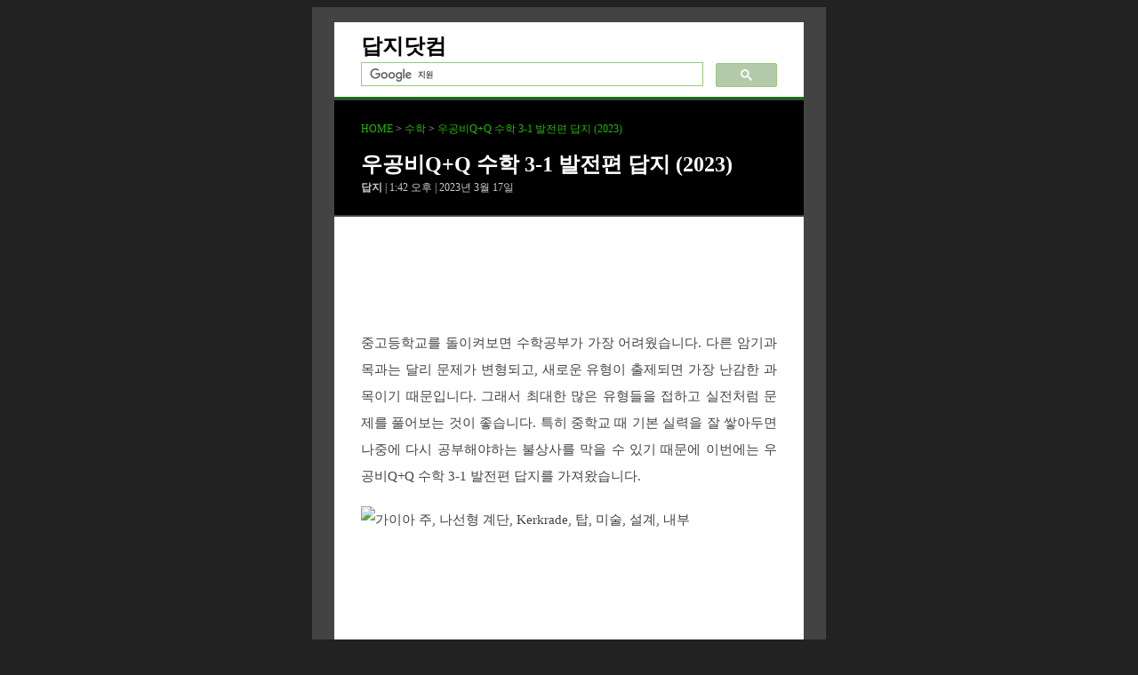

--- FILE ---
content_type: text/html; charset=UTF-8
request_url: https://dapji.com/%EC%88%98%ED%95%99/%EC%9A%B0%EA%B3%B5%EB%B9%84qq-%EC%88%98%ED%95%99-3-1-%EB%B0%9C%EC%A0%84%ED%8E%B8-%EB%8B%B5%EC%A7%80-2023/
body_size: 7595
content:
<!doctype html>
<html  xmlns="http://www.w3.org/1999/xhtml" prefix="" lang="ko-KR">

	<head>
		<title>우공비Q+Q 수학 3-1 발전편 답지 (2023) | 답지닷컴</title>		
	    <meta charset="utf-8">
	    <meta http-equiv="X-UA-Compatible" content="IE=edge">
	    <meta name="viewport" content="width=device-width, initial-scale=1, minimum-scale=1, maximum-scale=1, user-scalable=no">
	    <meta name="naver-site-verification" content="4d18b7b2e4f54a69a52074e6fd3d7237843730fa"/>

		<link href="http://gmpg.org/xfn/11" rel="profile" >	

		
		<link href="https://dapji.com/xmlrpc.php" rel="pingback" >

<!--
		<link href="https://dapji.com/wp-content/themes/Dapji_0.1/style.css" type="text/css" media="screen" rel="stylesheet">	
		<link href="https://dapji.com/favicon.ico" type="image/x-icon" rel="shortcut icon">
-->
		<link href="https://jhwordpress.s3.ap-northeast-2.amazonaws.com/dapji/style.css" type="text/css" media="screen" rel="stylesheet">	
		<link href="https://jhwordpress.s3.ap-northeast-2.amazonaws.com/dapji/favicon.ico" type="image/x-icon" rel="shortcut icon">


	
		<script src="https://t1.daumcdn.net/tistory_admin/lib/jquery/jquery-3.2.1.min.js"></script>
		<script async src="//pagead2.googlesyndication.com/pagead/js/adsbygoogle.js"></script>
		<script>
		     (adsbygoogle = window.adsbygoogle || []).push({
		          google_ad_client: "ca-pub-3655161723913084",
		          enable_page_level_ads: true
		     });
		</script>
		<script async src="https://www.googletagmanager.com/gtag/js?id=UA-67610498-20"></script>
<script>
  window.dataLayer = window.dataLayer || [];
  function gtag(){dataLayer.push(arguments);}
  gtag('js', new Date());

  gtag('config', 'UA-67610498-20');
</script>

		
<!-- BEGIN Metadata added by the Add-Meta-Tags WordPress plugin -->
<meta name="description" content="중고등학교를 돌이켜보면 수학공부가 가장 어려웠습니다. 다른 암기과목과는 달리 문제가 변형되고, 새로운 유형이 출제되면 가장 난감한 과목이기 때문입니다." />
<meta name="keywords" content="수학, 2023, 좋은책신사고, 중등" />
<meta property="og:site_name" content="답지닷컴" />
<meta property="og:type" content="article" />
<meta property="og:title" content="우공비Q+Q 수학 3-1 발전편 답지 (2023)" />
<meta property="og:url" content="https://dapji.com/%ec%88%98%ed%95%99/%ec%9a%b0%ea%b3%b5%eb%b9%84qq-%ec%88%98%ed%95%99-3-1-%eb%b0%9c%ec%a0%84%ed%8e%b8-%eb%8b%b5%ec%a7%80-2023/" />
<meta property="og:description" content="중고등학교를 돌이켜보면 수학공부가 가장 어려웠습니다. 다른 암기과목과는 달리 문제가 변형되고, 새로운 유형이 출제되면 가장 난감한 과목이기 때문입니다." />
<meta property="og:locale" content="ko_KR" />
<meta property="og:updated_time" content="2023-03-17T13:42:35+09:00" />
<meta property="article:published_time" content="2023-03-17T13:42:35+09:00" />
<meta property="article:modified_time" content="2023-03-17T13:42:35+09:00" />
<meta property="article:author" content="https://dapji.com/author/dapji2/" />
<meta property="article:publisher" content="https://dapji.com/" />
<meta property="article:section" content="수학" />
<meta property="article:tag" content="수학" />
<meta property="article:tag" content="2023" />
<meta property="article:tag" content="좋은책신사고" />
<meta property="article:tag" content="중등" />
<meta name="twitter:card" content="summary" />
<meta name="twitter:title" content="우공비Q+Q 수학 3-1 발전편 답지 (2023)" />
<meta name="twitter:description" content="중고등학교를 돌이켜보면 수학공부가 가장 어려웠습니다. 다른 암기과목과는 달리 문제가 변형되고, 새로운 유형이 출제되면 가장 난감한 과목이기 때문입니다." />
<link rel="publisher" type="text/html" title="답지닷컴" href="https://dapji.com/" />
<link rel="author" type="text/html" title="답지" href="https://dapji.com/author/dapji2/" />
<!-- END Metadata added by the Add-Meta-Tags WordPress plugin -->

<meta name='robots' content='max-image-preview:large' />
<style id='wp-img-auto-sizes-contain-inline-css' type='text/css'>
img:is([sizes=auto i],[sizes^="auto," i]){contain-intrinsic-size:3000px 1500px}
/*# sourceURL=wp-img-auto-sizes-contain-inline-css */
</style>
<style id='wp-block-library-inline-css' type='text/css'>
:root{--wp-block-synced-color:#7a00df;--wp-block-synced-color--rgb:122,0,223;--wp-bound-block-color:var(--wp-block-synced-color);--wp-editor-canvas-background:#ddd;--wp-admin-theme-color:#007cba;--wp-admin-theme-color--rgb:0,124,186;--wp-admin-theme-color-darker-10:#006ba1;--wp-admin-theme-color-darker-10--rgb:0,107,160.5;--wp-admin-theme-color-darker-20:#005a87;--wp-admin-theme-color-darker-20--rgb:0,90,135;--wp-admin-border-width-focus:2px}@media (min-resolution:192dpi){:root{--wp-admin-border-width-focus:1.5px}}.wp-element-button{cursor:pointer}:root .has-very-light-gray-background-color{background-color:#eee}:root .has-very-dark-gray-background-color{background-color:#313131}:root .has-very-light-gray-color{color:#eee}:root .has-very-dark-gray-color{color:#313131}:root .has-vivid-green-cyan-to-vivid-cyan-blue-gradient-background{background:linear-gradient(135deg,#00d084,#0693e3)}:root .has-purple-crush-gradient-background{background:linear-gradient(135deg,#34e2e4,#4721fb 50%,#ab1dfe)}:root .has-hazy-dawn-gradient-background{background:linear-gradient(135deg,#faaca8,#dad0ec)}:root .has-subdued-olive-gradient-background{background:linear-gradient(135deg,#fafae1,#67a671)}:root .has-atomic-cream-gradient-background{background:linear-gradient(135deg,#fdd79a,#004a59)}:root .has-nightshade-gradient-background{background:linear-gradient(135deg,#330968,#31cdcf)}:root .has-midnight-gradient-background{background:linear-gradient(135deg,#020381,#2874fc)}:root{--wp--preset--font-size--normal:16px;--wp--preset--font-size--huge:42px}.has-regular-font-size{font-size:1em}.has-larger-font-size{font-size:2.625em}.has-normal-font-size{font-size:var(--wp--preset--font-size--normal)}.has-huge-font-size{font-size:var(--wp--preset--font-size--huge)}.has-text-align-center{text-align:center}.has-text-align-left{text-align:left}.has-text-align-right{text-align:right}.has-fit-text{white-space:nowrap!important}#end-resizable-editor-section{display:none}.aligncenter{clear:both}.items-justified-left{justify-content:flex-start}.items-justified-center{justify-content:center}.items-justified-right{justify-content:flex-end}.items-justified-space-between{justify-content:space-between}.screen-reader-text{border:0;clip-path:inset(50%);height:1px;margin:-1px;overflow:hidden;padding:0;position:absolute;width:1px;word-wrap:normal!important}.screen-reader-text:focus{background-color:#ddd;clip-path:none;color:#444;display:block;font-size:1em;height:auto;left:5px;line-height:normal;padding:15px 23px 14px;text-decoration:none;top:5px;width:auto;z-index:100000}html :where(.has-border-color){border-style:solid}html :where([style*=border-top-color]){border-top-style:solid}html :where([style*=border-right-color]){border-right-style:solid}html :where([style*=border-bottom-color]){border-bottom-style:solid}html :where([style*=border-left-color]){border-left-style:solid}html :where([style*=border-width]){border-style:solid}html :where([style*=border-top-width]){border-top-style:solid}html :where([style*=border-right-width]){border-right-style:solid}html :where([style*=border-bottom-width]){border-bottom-style:solid}html :where([style*=border-left-width]){border-left-style:solid}html :where(img[class*=wp-image-]){height:auto;max-width:100%}:where(figure){margin:0 0 1em}html :where(.is-position-sticky){--wp-admin--admin-bar--position-offset:var(--wp-admin--admin-bar--height,0px)}@media screen and (max-width:600px){html :where(.is-position-sticky){--wp-admin--admin-bar--position-offset:0px}}

/*# sourceURL=wp-block-library-inline-css */
</style><style id='global-styles-inline-css' type='text/css'>
:root{--wp--preset--aspect-ratio--square: 1;--wp--preset--aspect-ratio--4-3: 4/3;--wp--preset--aspect-ratio--3-4: 3/4;--wp--preset--aspect-ratio--3-2: 3/2;--wp--preset--aspect-ratio--2-3: 2/3;--wp--preset--aspect-ratio--16-9: 16/9;--wp--preset--aspect-ratio--9-16: 9/16;--wp--preset--color--black: #000000;--wp--preset--color--cyan-bluish-gray: #abb8c3;--wp--preset--color--white: #ffffff;--wp--preset--color--pale-pink: #f78da7;--wp--preset--color--vivid-red: #cf2e2e;--wp--preset--color--luminous-vivid-orange: #ff6900;--wp--preset--color--luminous-vivid-amber: #fcb900;--wp--preset--color--light-green-cyan: #7bdcb5;--wp--preset--color--vivid-green-cyan: #00d084;--wp--preset--color--pale-cyan-blue: #8ed1fc;--wp--preset--color--vivid-cyan-blue: #0693e3;--wp--preset--color--vivid-purple: #9b51e0;--wp--preset--gradient--vivid-cyan-blue-to-vivid-purple: linear-gradient(135deg,rgb(6,147,227) 0%,rgb(155,81,224) 100%);--wp--preset--gradient--light-green-cyan-to-vivid-green-cyan: linear-gradient(135deg,rgb(122,220,180) 0%,rgb(0,208,130) 100%);--wp--preset--gradient--luminous-vivid-amber-to-luminous-vivid-orange: linear-gradient(135deg,rgb(252,185,0) 0%,rgb(255,105,0) 100%);--wp--preset--gradient--luminous-vivid-orange-to-vivid-red: linear-gradient(135deg,rgb(255,105,0) 0%,rgb(207,46,46) 100%);--wp--preset--gradient--very-light-gray-to-cyan-bluish-gray: linear-gradient(135deg,rgb(238,238,238) 0%,rgb(169,184,195) 100%);--wp--preset--gradient--cool-to-warm-spectrum: linear-gradient(135deg,rgb(74,234,220) 0%,rgb(151,120,209) 20%,rgb(207,42,186) 40%,rgb(238,44,130) 60%,rgb(251,105,98) 80%,rgb(254,248,76) 100%);--wp--preset--gradient--blush-light-purple: linear-gradient(135deg,rgb(255,206,236) 0%,rgb(152,150,240) 100%);--wp--preset--gradient--blush-bordeaux: linear-gradient(135deg,rgb(254,205,165) 0%,rgb(254,45,45) 50%,rgb(107,0,62) 100%);--wp--preset--gradient--luminous-dusk: linear-gradient(135deg,rgb(255,203,112) 0%,rgb(199,81,192) 50%,rgb(65,88,208) 100%);--wp--preset--gradient--pale-ocean: linear-gradient(135deg,rgb(255,245,203) 0%,rgb(182,227,212) 50%,rgb(51,167,181) 100%);--wp--preset--gradient--electric-grass: linear-gradient(135deg,rgb(202,248,128) 0%,rgb(113,206,126) 100%);--wp--preset--gradient--midnight: linear-gradient(135deg,rgb(2,3,129) 0%,rgb(40,116,252) 100%);--wp--preset--font-size--small: 13px;--wp--preset--font-size--medium: 20px;--wp--preset--font-size--large: 36px;--wp--preset--font-size--x-large: 42px;--wp--preset--spacing--20: 0.44rem;--wp--preset--spacing--30: 0.67rem;--wp--preset--spacing--40: 1rem;--wp--preset--spacing--50: 1.5rem;--wp--preset--spacing--60: 2.25rem;--wp--preset--spacing--70: 3.38rem;--wp--preset--spacing--80: 5.06rem;--wp--preset--shadow--natural: 6px 6px 9px rgba(0, 0, 0, 0.2);--wp--preset--shadow--deep: 12px 12px 50px rgba(0, 0, 0, 0.4);--wp--preset--shadow--sharp: 6px 6px 0px rgba(0, 0, 0, 0.2);--wp--preset--shadow--outlined: 6px 6px 0px -3px rgb(255, 255, 255), 6px 6px rgb(0, 0, 0);--wp--preset--shadow--crisp: 6px 6px 0px rgb(0, 0, 0);}:where(.is-layout-flex){gap: 0.5em;}:where(.is-layout-grid){gap: 0.5em;}body .is-layout-flex{display: flex;}.is-layout-flex{flex-wrap: wrap;align-items: center;}.is-layout-flex > :is(*, div){margin: 0;}body .is-layout-grid{display: grid;}.is-layout-grid > :is(*, div){margin: 0;}:where(.wp-block-columns.is-layout-flex){gap: 2em;}:where(.wp-block-columns.is-layout-grid){gap: 2em;}:where(.wp-block-post-template.is-layout-flex){gap: 1.25em;}:where(.wp-block-post-template.is-layout-grid){gap: 1.25em;}.has-black-color{color: var(--wp--preset--color--black) !important;}.has-cyan-bluish-gray-color{color: var(--wp--preset--color--cyan-bluish-gray) !important;}.has-white-color{color: var(--wp--preset--color--white) !important;}.has-pale-pink-color{color: var(--wp--preset--color--pale-pink) !important;}.has-vivid-red-color{color: var(--wp--preset--color--vivid-red) !important;}.has-luminous-vivid-orange-color{color: var(--wp--preset--color--luminous-vivid-orange) !important;}.has-luminous-vivid-amber-color{color: var(--wp--preset--color--luminous-vivid-amber) !important;}.has-light-green-cyan-color{color: var(--wp--preset--color--light-green-cyan) !important;}.has-vivid-green-cyan-color{color: var(--wp--preset--color--vivid-green-cyan) !important;}.has-pale-cyan-blue-color{color: var(--wp--preset--color--pale-cyan-blue) !important;}.has-vivid-cyan-blue-color{color: var(--wp--preset--color--vivid-cyan-blue) !important;}.has-vivid-purple-color{color: var(--wp--preset--color--vivid-purple) !important;}.has-black-background-color{background-color: var(--wp--preset--color--black) !important;}.has-cyan-bluish-gray-background-color{background-color: var(--wp--preset--color--cyan-bluish-gray) !important;}.has-white-background-color{background-color: var(--wp--preset--color--white) !important;}.has-pale-pink-background-color{background-color: var(--wp--preset--color--pale-pink) !important;}.has-vivid-red-background-color{background-color: var(--wp--preset--color--vivid-red) !important;}.has-luminous-vivid-orange-background-color{background-color: var(--wp--preset--color--luminous-vivid-orange) !important;}.has-luminous-vivid-amber-background-color{background-color: var(--wp--preset--color--luminous-vivid-amber) !important;}.has-light-green-cyan-background-color{background-color: var(--wp--preset--color--light-green-cyan) !important;}.has-vivid-green-cyan-background-color{background-color: var(--wp--preset--color--vivid-green-cyan) !important;}.has-pale-cyan-blue-background-color{background-color: var(--wp--preset--color--pale-cyan-blue) !important;}.has-vivid-cyan-blue-background-color{background-color: var(--wp--preset--color--vivid-cyan-blue) !important;}.has-vivid-purple-background-color{background-color: var(--wp--preset--color--vivid-purple) !important;}.has-black-border-color{border-color: var(--wp--preset--color--black) !important;}.has-cyan-bluish-gray-border-color{border-color: var(--wp--preset--color--cyan-bluish-gray) !important;}.has-white-border-color{border-color: var(--wp--preset--color--white) !important;}.has-pale-pink-border-color{border-color: var(--wp--preset--color--pale-pink) !important;}.has-vivid-red-border-color{border-color: var(--wp--preset--color--vivid-red) !important;}.has-luminous-vivid-orange-border-color{border-color: var(--wp--preset--color--luminous-vivid-orange) !important;}.has-luminous-vivid-amber-border-color{border-color: var(--wp--preset--color--luminous-vivid-amber) !important;}.has-light-green-cyan-border-color{border-color: var(--wp--preset--color--light-green-cyan) !important;}.has-vivid-green-cyan-border-color{border-color: var(--wp--preset--color--vivid-green-cyan) !important;}.has-pale-cyan-blue-border-color{border-color: var(--wp--preset--color--pale-cyan-blue) !important;}.has-vivid-cyan-blue-border-color{border-color: var(--wp--preset--color--vivid-cyan-blue) !important;}.has-vivid-purple-border-color{border-color: var(--wp--preset--color--vivid-purple) !important;}.has-vivid-cyan-blue-to-vivid-purple-gradient-background{background: var(--wp--preset--gradient--vivid-cyan-blue-to-vivid-purple) !important;}.has-light-green-cyan-to-vivid-green-cyan-gradient-background{background: var(--wp--preset--gradient--light-green-cyan-to-vivid-green-cyan) !important;}.has-luminous-vivid-amber-to-luminous-vivid-orange-gradient-background{background: var(--wp--preset--gradient--luminous-vivid-amber-to-luminous-vivid-orange) !important;}.has-luminous-vivid-orange-to-vivid-red-gradient-background{background: var(--wp--preset--gradient--luminous-vivid-orange-to-vivid-red) !important;}.has-very-light-gray-to-cyan-bluish-gray-gradient-background{background: var(--wp--preset--gradient--very-light-gray-to-cyan-bluish-gray) !important;}.has-cool-to-warm-spectrum-gradient-background{background: var(--wp--preset--gradient--cool-to-warm-spectrum) !important;}.has-blush-light-purple-gradient-background{background: var(--wp--preset--gradient--blush-light-purple) !important;}.has-blush-bordeaux-gradient-background{background: var(--wp--preset--gradient--blush-bordeaux) !important;}.has-luminous-dusk-gradient-background{background: var(--wp--preset--gradient--luminous-dusk) !important;}.has-pale-ocean-gradient-background{background: var(--wp--preset--gradient--pale-ocean) !important;}.has-electric-grass-gradient-background{background: var(--wp--preset--gradient--electric-grass) !important;}.has-midnight-gradient-background{background: var(--wp--preset--gradient--midnight) !important;}.has-small-font-size{font-size: var(--wp--preset--font-size--small) !important;}.has-medium-font-size{font-size: var(--wp--preset--font-size--medium) !important;}.has-large-font-size{font-size: var(--wp--preset--font-size--large) !important;}.has-x-large-font-size{font-size: var(--wp--preset--font-size--x-large) !important;}
/*# sourceURL=global-styles-inline-css */
</style>

<style id='classic-theme-styles-inline-css' type='text/css'>
/*! This file is auto-generated */
.wp-block-button__link{color:#fff;background-color:#32373c;border-radius:9999px;box-shadow:none;text-decoration:none;padding:calc(.667em + 2px) calc(1.333em + 2px);font-size:1.125em}.wp-block-file__button{background:#32373c;color:#fff;text-decoration:none}
/*# sourceURL=/wp-includes/css/classic-themes.min.css */
</style>
<link rel="canonical" href="https://dapji.com/%ec%88%98%ed%95%99/%ec%9a%b0%ea%b3%b5%eb%b9%84qq-%ec%88%98%ed%95%99-3-1-%eb%b0%9c%ec%a0%84%ed%8e%b8-%eb%8b%b5%ec%a7%80-2023/" />
<link rel='shortlink' href='https://dapji.com/?p=5444' />
<style type="text/css">.recentcomments a{display:inline !important;padding:0 !important;margin:0 !important;}</style>
	</head>

	<body class="bg_black">
		<div class="graybox">
			<div class="whitebox1">
				<header class="blog_title">
					<div class="headlogo">
						<h1 class="logo">
							<a href="https://dapji.com" title="답지닷컴">답지닷컴</a>
						</h1>
						<script async src='https://cse.google.com/cse.js?cx=partner-pub-3655161723913084:5312917225'></script>
						<div class="logo2"> <div class="gcse-searchbox-only"></div></div>
					</div>
				</header>
				
				




				

			</div>
			
	
	
	<article>
		<div class="blackbox3">
			<div class="headerbox">
				
				<span class="title-category"> 
					<a href="https://dapji.com" title="답지닷컴"> HOME</a> > 
					<a href="https://dapji.com/category/%ec%88%98%ed%95%99/" rel="category tag">수학</a> > <a href="https://dapji.com/%ec%88%98%ed%95%99/%ec%9a%b0%ea%b3%b5%eb%b9%84qq-%ec%88%98%ed%95%99-3-1-%eb%b0%9c%ec%a0%84%ed%8e%b8-%eb%8b%b5%ec%a7%80-2023/"> 우공비Q+Q 수학 3-1 발전편 답지 (2023)</a> 
				</span>
	
				<h2 class="title-text">
					<a href="https://dapji.com/%ec%88%98%ed%95%99/%ec%9a%b0%ea%b3%b5%eb%b9%84qq-%ec%88%98%ed%95%99-3-1-%eb%b0%9c%ec%a0%84%ed%8e%b8-%eb%8b%b5%ec%a7%80-2023/"> 우공비Q+Q 수학 3-1 발전편 답지 (2023)  </a> 
				</h2>
		
				<div>
					<span class="front-note"> <strong>답지  </strong>
					| 1:42 오후 
					| 2023년 3월 17일 
					 </span>
				</div>
			</div>
		</div>
		
		<div class="whitebox3">
			<div class="main_text">
				

			
			<div class='common_ad'>
			
			<aside class='ad_TOP'>
			<div class='adaction_'></div>
			<ins class='adsbygoogle adstyle_TOP'
			data-ad-client='ca-pub-3655161723913084'
			data-ad-slot='6851944779'
			data-full-width-responsive='true'
			data-language='ko'></ins>	
			<script>
			(adsbygoogle = window.adsbygoogle || []).push({});
			</script>
			</aside>
			</div>
											
				
<!-- BEGIN Schema.org microdata added by the Add-Meta-Tags WordPress plugin -->
<!-- Scope BEGIN: Article -->
<div itemscope itemtype="http://schema.org/Article">
<!-- Scope BEGIN: Organization -->
<span itemprop="publisher" itemscope itemtype="http://schema.org/Organization">
<meta itemprop="name" content="답지닷컴" />
<meta itemprop="description" content="답지 사이트, 문제집 답지" />
<meta itemprop="url" content="https://dapji.com/" />
</span> <!-- Scope END: Organization -->
<!-- Scope BEGIN: Person -->
<span itemprop="author" itemscope itemtype="http://schema.org/Person">
<meta itemprop="name" content="답지" />
<!-- Scope BEGIN: ImageObject -->
<span itemprop="image" itemscope itemtype="http://schema.org/ImageObject">
<meta itemprop="url" content="https://secure.gravatar.com/avatar/5471da052dde96f11bb537b7f80be5f6452f3bb97f1b728f79a9531ec0fa115a?s=128&#038;d=mm&#038;r=g" />
<meta itemprop="contentUrl" content="https://secure.gravatar.com/avatar/5471da052dde96f11bb537b7f80be5f6452f3bb97f1b728f79a9531ec0fa115a?s=128&#038;d=mm&#038;r=g" />
<meta itemprop="width" content="128" />
<meta itemprop="height" content="128" />
</span> <!-- Scope END: ImageObject -->
<meta itemprop="url" content="https://dapji.com/author/dapji2/" />
</span> <!-- Scope END: Person -->
<meta itemprop="url" content="https://dapji.com/%ec%88%98%ed%95%99/%ec%9a%b0%ea%b3%b5%eb%b9%84qq-%ec%88%98%ed%95%99-3-1-%eb%b0%9c%ec%a0%84%ed%8e%b8-%eb%8b%b5%ec%a7%80-2023/" />
<meta itemprop="mainEntityOfPage" content="https://dapji.com/%ec%88%98%ed%95%99/%ec%9a%b0%ea%b3%b5%eb%b9%84qq-%ec%88%98%ed%95%99-3-1-%eb%b0%9c%ec%a0%84%ed%8e%b8-%eb%8b%b5%ec%a7%80-2023/" />
<meta itemprop="datePublished" content="2023-03-17T13:42:35+09:00" />
<meta itemprop="dateModified" content="2023-03-17T13:42:35+09:00" />
<meta itemprop="copyrightYear" content="2023" />
<meta itemprop="inLanguage" content="ko_KR" />
<meta itemprop="name" content="우공비Q+Q 수학 3-1 발전편 답지 (2023)" />
<meta itemprop="headline" content="우공비Q+Q 수학 3-1 발전편 답지 (2023)" />
<meta itemprop="description" content="중고등학교를 돌이켜보면 수학공부가 가장 어려웠습니다. 다른 암기과목과는 달리 문제가 변형되고, 새로운 유형이 출제되면 가장 난감한 과목이기 때문입니다." />
<meta itemprop="articleSection" content="수학" />
<meta itemprop="keywords" content="수학, 2023, 좋은책신사고, 중등" />
<div itemprop="articleBody">
<p>중고등학교를 돌이켜보면 수학공부가 가장 어려웠습니다. 다른 암기과목과는 달리 문제가 변형되고, 새로운 유형이 출제되면 가장 난감한 과목이기 때문입니다. 그래서 최대한 많은 유형들을 접하고 실전처럼 문제를 풀어보는 것이 좋습니다. 특히 중학교 때 기본 실력을 잘 쌓아두면 나중에 다시 공부해야하는 불상사를 막을 수 있기 때문에 이번에는 우공비Q+Q 수학 3-1 발전편 답지를 가져왔습니다.</p>
<p><img decoding="async" id="thepasted-1" class="aligncenter" src="https://cdn.pixabay.com/photo/2023/03/11/12/26/gaiazoo-7844381__340.jpg" alt="가이아 주, 나선형 계단, Kerkrade, 탑, 미술, 설계, 내부" /><ins class="adsbygoogle link_ad_style"
         style="display:block"
         data-ad-client="ca-pub-3655161723913084"
         data-ad-slot="1321355802"
         data-ad-format="link"
         data-full-width-responsive="true"></ins>
    <script>
    (adsbygoogle = window.adsbygoogle || []).push({});
    </script></p>
<p>좋은책 신사고에서 가장 유명한 수학 교재는 쎈이지만 우공비 역시 내신대비 문제집으로 많이 사용합니다. 특히 난이도가 잘 나눠져 있어서 학원이나 과외 교재로 선호하는 교재 입니다. 아래 우공비Q+Q 수학 3-1 발전편 답지를 올려두겠습니다.</p>
<p>우공비 Q 시리즈는 총 기본편-표준편- 발전편으로 구분되는데 기본편과 표준편은 큰 난이도 차이가 없지만 발전편은 꽤 어려운 문제집입니다. 따라서 우공비 개념서- 기본편이나 표준편 중 한권 &#8211; 발전편 순으로 문제집을 푸는 것이 좋을 듯 합니다. 우공비 Q 시리즈의 답지는 전부 최신 버전으로 올려둔 상태입니다.</p>
<p style="text-align: center;"><a href="http://truebook.sinsago.co.kr/common/bulletinDown.aspx?bulletin_idx=425789&amp;price=0">우공비Q+Q 수학 3-1 발전편</a></p>
<p>위 링크파일을 통해 우공비Q+Q 수학 3-1 발전편 답지/해설지 PDF 파일을 만나볼 수 있습니다. 해당 문제집을 푸는데 해설지가 없거나 잃어버린 분들을 위해서 정리해 둔것입니다.  모든 답지들은 출판사 홈페이지에서 확인할 수 있습니다.</p>

		<div class='common_ad'>
		<aside class='ad_MID'>
		<ins class='adsbygoogle adstyle_MID'
		data-ad-client='ca-pub-3655161723913084'
		data-ad-slot='2194619624'
		data-language='ko'
		data-full-width-responsive='true'
		></ins>	
		<script>
		(adsbygoogle = window.adsbygoogle || []).push({});
		</script>
		</aside>
		</div>
		
</div> <!-- Itemprop END: articleBody -->
</div> <!-- Scope END: Article -->
<!-- END Schema.org microdata added by the Add-Meta-Tags WordPress plugin -->
												
		</div>
		
			<div class="nav-list">
				<div class="serieslist">
					<h3>우공비 Q 중등수학 답지 : </h3>
						<ol>
<li><a href=https://dapji.com/%ec%88%98%ed%95%99/%ec%9a%b0%ea%b3%b5%eb%b9%84qq-%ec%88%98%ed%95%99-3-2-%eb%b0%9c%ec%a0%84%ed%8e%b8-%eb%8b%b5%ec%a7%80-2023/>우공비Q+Q 수학 3-2 발전편 답지 (2023)</a></li><li><a href=https://dapji.com/%ec%88%98%ed%95%99/%ec%9a%b0%ea%b3%b5%eb%b9%84qq-%ec%88%98%ed%95%99-3-1-%eb%b0%9c%ec%a0%84%ed%8e%b8-%eb%8b%b5%ec%a7%80-2023/>우공비Q+Q 수학 3-1 발전편 답지 (2023)</a></li><li><a href=https://dapji.com/%ec%88%98%ed%95%99/%ec%9a%b0%ea%b3%b5%eb%b9%84qq-%ec%88%98%ed%95%99-2-2-%eb%b0%9c%ec%a0%84-%eb%8b%b5%ec%a7%80-2023/>우공비Q+Q 수학 2-2 발전 답지 (2023)</a></li><li><a href=https://dapji.com/%ec%88%98%ed%95%99/%ec%9a%b0%ea%b3%b5%eb%b9%84qq-%ec%88%98%ed%95%99-2-1-%eb%b0%9c%ec%a0%84%ed%8e%b8/>우공비Q+Q 수학 2-1 발전편 답지 (2023)</a></li><li><a href=https://dapji.com/%ec%88%98%ed%95%99/%ec%9a%b0%ea%b3%b5%eb%b9%84qq-%ec%88%98%ed%95%99-1-2-%eb%b0%9c%ec%a0%84%ed%8e%b8/>우공비Q+Q 수학 1-2 발전편 답지 (2023)</a></li><li><a href=https://dapji.com/%ec%88%98%ed%95%99/%ec%9a%b0%ea%b3%b5%eb%b9%84qq-%ec%88%98%ed%95%99-1-1-%eb%b0%9c%ec%a0%84%ed%8e%b8-%eb%8b%b5%ec%a7%80-2023/>우공비Q+Q 수학 1-1 발전편 답지 (2023)</a></li><li><a href=https://dapji.com/%ec%88%98%ed%95%99/%ec%9a%b0%ea%b3%b5%eb%b9%84qq-%ec%88%98%ed%95%99-3-2-%ed%91%9c%ec%a4%80%ed%8e%b8-%eb%8b%b5%ec%a7%80-2023/>우공비Q+Q 수학 3-2 표준편 답지 (2023)</a></li><li><a href=https://dapji.com/%ec%88%98%ed%95%99/%ec%9a%b0%ea%b3%b5%eb%b9%84qq-%ec%88%98%ed%95%99-3-1-%ed%91%9c%ec%a4%80%ed%8e%b8-%eb%8b%b5%ec%a7%80-2023/>우공비Q+Q 수학 3-1 표준편 답지 (2023)</a></li><li><a href=https://dapji.com/%ec%88%98%ed%95%99/%ec%9a%b0%ea%b3%b5%eb%b9%84qq-%ec%88%98%ed%95%99-2-2-%ed%91%9c%ec%a4%80%ed%8e%b8-%eb%8b%b5%ec%a7%80-2023/>우공비Q+Q 수학 2-2 표준편 답지 (2023)</a></li><li><a href=https://dapji.com/%ec%88%98%ed%95%99/%ec%9a%b0%ea%b3%b5%eb%b9%84qq-%ec%88%98%ed%95%99-2-1-%ed%91%9c%ec%a4%80%ed%8e%b8-%eb%8b%b5%ec%a7%80-2023/>우공비Q+Q 수학 2-1 표준편 답지 (2023)</a></li><li><a href=https://dapji.com/%ec%88%98%ed%95%99/%ec%9a%b0%ea%b3%b5%eb%b9%84qq-%ec%88%98%ed%95%99-1-2-%ed%91%9c%ec%a4%80%ed%8e%b8/>우공비Q+Q 수학 1-2 표준편 답지 (2023)</a></li><li><a href=https://dapji.com/%ec%88%98%ed%95%99/%ec%9a%b0%ea%b3%b5%eb%b9%84qq-%ec%88%98%ed%95%99-1-1-%ed%91%9c%ec%a4%80%ed%8e%b8-%eb%8b%b5%ec%a7%80-2023/>우공비Q+Q 수학 1-1 표준편 답지 (2023)</a></li><li><a href=https://dapji.com/%ec%88%98%ed%95%99/%ec%9a%b0%ea%b3%b5%eb%b9%84q-%ec%88%98%ed%95%99-3-2-%ea%b8%b0%eb%b3%b8%ed%8e%b8-%eb%8b%b5%ec%a7%80-2023/>우공비Q 수학 3-2 기본편 답지 (2023)</a></li><li><a href=https://dapji.com/%ec%88%98%ed%95%99/%ec%9a%b0%ea%b3%b5%eb%b9%84q-%ec%88%98%ed%95%99-2-2-%ea%b8%b0%eb%b3%b8%ed%8e%b8-2023/>우공비Q 수학 2-2 기본편 답지 (2023)</a></li><li><a href=https://dapji.com/%ec%88%98%ed%95%99/%ec%9a%b0%ea%b3%b5%eb%b9%84qq-%ec%88%98%ed%95%99-3-1-%ea%b8%b0%eb%b3%b8%ed%8e%b8/>우공비Q+Q 수학 3-1 기본편 답지 (2023)</a></li>						</ol>
				</div>





				<div class="taglist">	
					<h3>관련 태그 :</h3>	 
						<span class="crunchify-link tagcolor"><a href="https://dapji.com/category/%ec%88%98%ed%95%99/" rel="category tag">수학</a></span>
						<span class="crunchify-link tagcolor "> <a href="https://dapji.com/tag/2023/" rel="tag">2023</a></span><span class="crunchify-link  tagcolor"><a href="https://dapji.com/tag/%ec%a2%8b%ec%9d%80%ec%b1%85%ec%8b%a0%ec%82%ac%ea%b3%a0/" rel="tag">좋은책신사고</a></span><span class="crunchify-link  tagcolor"><a href="https://dapji.com/tag/%ec%a4%91%eb%93%b1/" rel="tag">중등</a></span>  
				</div>	
			</div>	
		</div>
<!--		
		<div class="whitebox3">
			<div class="nav-list">
<div id="related_posts"><h3>최신 답지 :</h3><ol>		<li><span><a href="https://dapji.com/%ec%88%98%ed%95%99/2027-%ec%88%98%eb%8a%a5-%ea%b8%b0%ec%b6%9c%ec%9d%98-%eb%af%b8%eb%9e%98-%eb%af%b8%ec%a0%81%eb%b6%84-%eb%8b%b5%ec%a7%80/">2027 수능 기출의 미래 미적분 답지</a></span></li>
		<li><span><a href="https://dapji.com/%ec%88%98%ed%95%99/2027-%ec%88%98%eb%8a%a5-%ea%b8%b0%ec%b6%9c%ec%9d%98-%eb%af%b8%eb%9e%98-%ed%99%95%eb%a5%a0%ea%b3%bc-%ed%86%b5%ea%b3%84-%eb%8b%b5%ec%a7%80/">2027 수능 기출의 미래 확률과 통계 답지</a></span></li>
		<li><span><a href="https://dapji.com/%ec%88%98%ed%95%99/2027-%ec%88%98%eb%8a%a5-%ea%b8%b0%ec%b6%9c%ec%9d%98-%eb%af%b8%eb%9e%98-%ec%88%98%ed%95%992-%eb%8b%b5%ec%a7%80/">2027 수능 기출의 미래 수학2 답지</a></span></li>
		<li><span><a href="https://dapji.com/%ec%88%98%ed%95%99/2027-%ec%88%98%eb%8a%a5-%ea%b8%b0%ec%b6%9c%ec%9d%98-%eb%af%b8%eb%9e%98-%ec%88%98%ed%95%991-%eb%8b%b5%ec%a7%80/">2027 수능 기출의 미래 수학1 답지</a></span></li>
		<li><span><a href="https://dapji.com/%ec%88%98%ed%95%99/%ed%92%8d%ec%82%b0%ec%9e%90-%ed%85%8c%ec%8a%a4%ed%8a%b8%eb%b6%81-2-2-%eb%8b%b5%ec%a7%80-2026/">풍산자 테스트북 2-2 답지 (2026)</a></span></li>
</ol></div>			
			</div>
			
			
		</div>
				
		<div class="whitebox2">
			<script>
			  (function() {
			    var cx = 'partner-pub-3655161723913084:5312917225';
			    var gcse = document.createElement('script');
			    gcse.type = 'text/javascript';
			    gcse.async = true;
			    gcse.src = 'https://cse.google.com/cse.js?cx=' + cx;	
			    var s = document.getElementsByTagName('script')[0];
			    s.parentNode.insertBefore(gcse, s);
			  })();
			</script>
			<gcse:search></gcse:search>	
			 
		</div>
-->	
	</article>

	
	
	
	
		<div class="footer">
			<p> 답지의 저작권은 이 사이트가 아니라 해당 출판사에 있습니다.</p>
			<p> 이 사이트는 단지 공개된 자료를 편리하게 다운로드 하기 위한 사이트에 불과합니다.</p>
			<p> Copyright 2018-2025 by <a href ="mailto:jhpost81@gmail.com">JH</a></p>
		</div>
	
	</div>
	
	
	
	


<script type="speculationrules">
{"prefetch":[{"source":"document","where":{"and":[{"href_matches":"/*"},{"not":{"href_matches":["/wp-*.php","/wp-admin/*","/wp-content/uploads/*","/wp-content/*","/wp-content/plugins/*","/wp-content/themes/Dapji_0.1/*","/*\\?(.+)"]}},{"not":{"selector_matches":"a[rel~=\"nofollow\"]"}},{"not":{"selector_matches":".no-prefetch, .no-prefetch a"}}]},"eagerness":"conservative"}]}
</script>
	
	
	</body>
</html>
				



--- FILE ---
content_type: text/html; charset=utf-8
request_url: https://www.google.com/recaptcha/api2/aframe
body_size: 114
content:
<!DOCTYPE HTML><html><head><meta http-equiv="content-type" content="text/html; charset=UTF-8"></head><body><script nonce="TMDAtUP4A8lvypONmcskUA">/** Anti-fraud and anti-abuse applications only. See google.com/recaptcha */ try{var clients={'sodar':'https://pagead2.googlesyndication.com/pagead/sodar?'};window.addEventListener("message",function(a){try{if(a.source===window.parent){var b=JSON.parse(a.data);var c=clients[b['id']];if(c){var d=document.createElement('img');d.src=c+b['params']+'&rc='+(localStorage.getItem("rc::a")?sessionStorage.getItem("rc::b"):"");window.document.body.appendChild(d);sessionStorage.setItem("rc::e",parseInt(sessionStorage.getItem("rc::e")||0)+1);localStorage.setItem("rc::h",'1769244967057');}}}catch(b){}});window.parent.postMessage("_grecaptcha_ready", "*");}catch(b){}</script></body></html>

--- FILE ---
content_type: text/css
request_url: https://jhwordpress.s3.ap-northeast-2.amazonaws.com/dapji/style.css
body_size: 14991
content:
/*
  Theme Name: Dapji 0.1
  Author: JH
  Description: for Dapji.com. 상단 검색창을 구글로
  Version: 0.1
*/


section, article, aside, footer, header, nav, hgroup {
  display:block;
}


a {
	color: #0066CC;
    text-decoration: none;
}

a:hover{
	text-decoration:underline;
}

h1 a, h2 a, h3 a{
	text-decoration:none!important;
	color:black;
}


h2 a{
	color:#fff;
}


h3{
	margin-top : 20px;
	margin-bottom: 5px;
	font-size:12px;

}

h4{
	margin-top: 30px;
	margin-bottom: 0px;
}


strong, b{
	font-weight: bold;
}




.bg_black{
	background: #222;
	background-image: url('background.png');
}

.graybox{

	width : 548px;
	padding:15px 15px 15px 15px ;
	margin: 0 auto;
	background:rgba( 100, 100, 100, 0.5 );
}

.graybox2{
    width : 468px;
    height:auto;
    padding : 10px 30px 10px 30px;
    margin: 0px auto 0px auto ;
    background: #ddd;
}
	
.whitebox1{

    height:auto;
	width: 468px;
    padding: 10px 30px 10px 30px;
    margin: 2px auto 2px auto;
    
    background: #FFF;
    
    
    border-bottom:2px solid green;
    
    /*box-shadow: 0 4px 48px rgba(0,0,0,.5);*/	
}


.social_button{
	display:block;
	font-size:15px;
}

.social_button strong{
	color:red;
}
.g-plusone{
	display:inline-block;
}

.social_button p{
	margin-bottom:5px;
	margin-top:5px;
}

.nav-body{


    background-color: #fff;
    border-bottom: 1px solid #ddd;
    border-radius: 4px;
    box-shadow: 0 1px 2px rgba(0,0,0,.2);
    padding: 0;
    width: 100%;
    margin: 21px 0 21px 0;
}



.nav-body ul {
    width: auto;
    list-style-type: none;
    padding-left:3px;

}
.nav-body ul, li {
    color: #8b8b8b;
    font-size: 15px;
}

.nav-body ul li {
    text-align: center;
    
    display: inline-block;
    margin: 0;
    padding: 0;
}


.nav-body  ul li {
    margin: 3px 0 0;
    padding: 3px 0;
    border-bottom: 1px solid #eee;
    width: 32%;
    
    }
    
    
.whitebox2{

    width : 468px;
    padding : 10px 30px 10px 30px;
    margin: 2px auto 2px auto ;
    
    background: #FFF;
    /*box-shadow: 0 4px 48px rgba(0,0,0,.5);*/
}



.whitebox3{

    width : 468px;
    height:auto;
    padding : 10px 30px 10px 30px;
    margin: 2px auto 2px auto ;
    
    background: #FFF;
    /*box-shadow: 0 4px 48px rgba(0,0,0,.5);*/
}





.blackbox3{
    width : 468px;
    height:auto;
    padding : 10px 30px 10px 30px;
    margin: 2px auto 2px auto ;
    
    background:#000;
    /*box-shadow: 0 4px 48px rgba(0,0,0,.5);*/
}



.whitebox4{

    width : 468px;
    padding : 10px 30px 10px 30px;
    margin: 1px auto 0px auto ;
    
    background: #FFF;
    /*box-shadow: 0 4px 48px rgba(0,0,0,.5);*/
}


.blog_title{
	display: inline-block;
    background: #fff;
    
}
.blog_title img{
	height:48px;
	width:auto;
}

.headlogo{
	display:block;
	margin: 0px auto 0px auto;
}

.logo{
    display: inline-block;

    padding: 5px 0 5px 0;
}


.blog_title h1{
	font-size: 24px;
	line-height: 1em;
	margin-top:0;
	margin-bottom: 0;

}


.logo2{
	height: 30px;
}





.headerbox {
    padding: 12px 0%;

}

.title-category{
	color: #ccc;
	font-size: 12px;
}
.title-category a{
	/* color:#0066CC; */
	color:#22B600;
}

.title-text,.title-text-tag,.title-text-cate{
	margin: 15px 0 0 0;
	
}

.title-text-tag a,.title-text-cate a{
	
	color:black;
}




.front-note{
	color: #ccc;
	font-size: 12px;	
}


.tag a, .tag{
	padding-left:0px;
	font-size: 14px;
	
}


.related_post{
	list-style: none;
	margin: 0;
    padding: 0;
    font-size: 15px;
    line-height: 1.267em;
}

.related_post ul{
	padding-left:10px;
}

.related_post li {
	border-top: 0;
	overflow: hidden;
    padding: 0;
    /*border-bottom: 1px solid #f2f2f2;*/	
	
}

.related_post li a{
	
	overflow: hidden;
    text-overflow: ellipsis;
    white-space: nowrap;
    display: block;
    
    padding: 6px 0px 6px;
    margin: 0 0px;
    line-height: 1.267em;
    color: #0066CC;
    letter-spacing: -1px;
    text-decoration: none;
}


.related_post li:hover{
	color:#f00!important;
	background:#ccc
}

.related_post li a:before{
 content: " ☞ ";
 font-weight: bold;
 
}





article{
	margin-bottom : 0px;
}

.main_text img{
	display:block;

	width : auto;
	height: auto;
	max-height: 400px;
	max-width: 	100%;
	padding-top:10px;
	padding-bottom:5px;
	margin-left:auto;
	margin-right:auto;
}





article li{
	line-height: 30px;
	font-size: 15px;
}



article p{
	line-height: 30px;
	text-align: justify;
	font-size: 15px;
	margin :0;
	padding-top:4px;
	padding-bottom:5px;
	color:#444;
	
}

/* 아카이브 */

.entry{
	
	width:auto;
	background-color: #efefef;
	margin : 10px 0;
	padding: 5px 10px 0;

}

.entry a{
	text-decoration: none;
}

.entry_title {
	padding-left: 8px;
    margin-top: 10px;
    font-size: 18px;
    color: #666;
    font-weight: bold;
    border-left: 10px solid #666
    
}


.entry_meta{
	color: #999;
	font-size: 11px;	
	
}

.entry_excerpt{
	line-height: 2em;
    overflow: hidden;
    margin-top: 0px;
    margin-bottom: 0px;
    font-size: 13px;
    color: #555;
    text-align: justify;
}

.page-numbers{
	font-size: 15px;
	padding:0 10px 0 0 	;
	margin:0 2px ;
}


.dablewrap{
	margin-top: 20px;
}	


.footer{
	
	width:100%;
	

}

.footer p{
	text-align: center;
		color: #999;
	font-size: 11px;
}



/* 본문 앵커태그 

.main_text p a{
	border: 1px solid red;
	padding: 5px;
	border-radius: 10px;
	color : green;
	font-weight: bolder;
}*/

/*
.main_text p a{
	background-color : #22B600;
	color:black;
	font-weight: bolder;
} 





.main_text p a{
	padding: 0px 8px 0px 8px;
    color: white;
    font-size: 12px;
    border-radius: 2px;
    margin-right: 2px;
    -webkit-box-shadow: inset 0 -3px 0 rgba(0,0,0,.2);
    margin-top: 2px;
    display: inline-block;
    text-decoration: none;
    background: #555;
}

*/




.main_text p a{
	color:black;
	font-weight: 450;
} 




/* 링크 광고 */

.link_ad_style{
	display:block;
	width : 466px;
	height:100px;
	margin-top:0px;	
}


@media (max-width:568px) { 


	.link_ad_style{
		display:block;
		height:100px;
		width:100%;
	}

}







/*----------------- 아카이브 Adsense -------------------*/


.ad_AT{
	width : 468px;
	height : 60px;
	margin-top : 20px;
	margin-bottom: 20px;
	margin-left : auto;
	margin-right:auto;
}


.adstyle_AT{
	display:block;
	height:60px;
}


@media (max-width:568px) { 
	.ad_AT{
		width : 100%;
		height : 100px;
		margin-top : 8px;
		margin-bottom: 8px;
		margin-left : auto;
		margin-right: auto;
	}
	
	.adstyle_AT{
		display:block;
		height : 100px;
	}	
	
}



.ad_AM{
	width : 468px;
	height : 60px;
	margin-top : 20px;
	margin-bottom: 20px;
	margin-left : auto;
	margin-right:auto;
}


.adstyle_AM{
	display:block;
	height:60px;
}

@media (max-width:568px) { 	
	.ad_AM{
		width : 100%;
		height : 100px;
		margin-top : 1px;
		margin-bottom: 0px;
		margin-left : auto;
		margin-right:auto;
	}
	
	.adstyle_AM{
		height : 100px;
		width : 100%;
	} 
}

.ad_AB
{
	z-index:333;
	width: 336px;
	height : 280px;
	margin-top : 30px;
	margin-bottom: 30px;
	margin-left : auto;
	margin-right:auto;
}

.adstyle_AB{
	display:block;
	width:336px;
	height:280px;
}


	
@media (max-width:568px) { 	
	.ad_AB{
		z-index:333;
		width:100%;
		height : 280px;
		margin-top : 1px;
		margin-bottom: 8px;
		margin-left : auto;
		margin-right:auto;
	}
	
	.adstyle_AB{
		display:block;
		width: auto;
		height : 280px;
	} 	
	
}	

/*-----------------  애드센스 상단  -------------------*/


.ad_TOP {
	width : 468px;
	height : 60px;
	margin-top : 42px; 
	margin-bottom: 11px;
	margin-left : auto;
	margin-right : auto;
}

.adstyle_TOP{
	display:block;
	height:60px;
}

@media (max-width:568px) { 
	.ad_TOP{
		width : 100%;
		height : 280px;
		margin-top : 25px; 
		margin-bottom: 5px;
		margin-left : auto;
		margin-right:auto;
	}
	 .adstyle_TOP{
		display:block;
		height:280px;
	}
}

@media (max-width:360px) { 
	.ad_TOP{
		width : 100%;
		height : 280px;
		margin-top : 25px; 
		margin-bottom: 5px;
		margin-left : auto;
		margin-right:auto;
	}
	 .adstyle_TOP{
		display:block;
		height:280px;
	}
}


@media (max-width:320px) { 
	.ad_TOP{
		width : 100%;
		height : 250px;
	}
	 .adstyle_TOP{
		display:block;
		height:250px;
	}
}



/* 애드센스 중단 광고 */


.ad_MID
{
	width :  100%;
	height : 280px;
	margin-bottom: 10px;
}

.adstyle_MID
{
	display:block;
	height:280px;
}



@media (max-width:568px) { 
	.ad_MID{
		display:block;
		width : 100%;
		height : 280px;
		margin-bottom: 5px;
		margin-left : auto;
		margin-right:auto;
	}
	 .adstyle_MID{
		display:block;
		height:280px;
	}
}

@media (max-width:360px) { 
	.ad_MID{
		width : 100%;
		height : 250px;
		margin-bottom: 5px;
		margin-left : auto;
		margin-right:auto;
	}
	 .adstyle_MID{
		display:block;
		height:250px;
	}
}


@media (max-width:320px) { 
	.ad_MID{
		width : 100%;
		height : 250px;
	}
	 .adstyle_MID{
		display:block;
		height:250px;
	}
}



/* 애드센스 하단 광고 */


.ad_BOT
{
	width : 100%;
	height : 280px;
	margin-bottom: 10px;
	margin-left : auto;
	margin-right : auto;
}

.adstyle_BOT
{
	display:block;
	height:280px;
}



@media (max-width:568px) { 
	.ad_BOT{
		display:block;
		width : 100%;
		height : 280px;
		margin-bottom: 5px;
		margin-left : auto;
		margin-right:auto;
	}
	 .adstyle_BOT{
		display:block;
		height:280px;
	}
}

@media (max-width:360px) { 
	.ad_BOT{
		width : 100%;
		height : 250px;
		margin-bottom: 5px;
		margin-left : auto;
		margin-right:auto;
	}
	 .adstyle_BOT{
		display:block;
		height:250px;
	}
}


@media (max-width:320px) { 
	.ad_BOT{
		width : 100%;
		height : 250px;
	}
	 .adstyle_BOT{
		display:block;
		height:250px;
	}
}









/* 갤럭시 신형 하이엔드 아이폰 6s 타겟 */

@media (max-width:568px) { 
	
	body{
		margin : 0 ;
	}
	.graybox{
		width :100%;
		margin:0;
		padding:0 0 10px 0;
	
	}
	.whitebox1{
		width : 100%;
		padding :10px 0px 10px 0px  ;
		
	}
	
	.graybox2{

    width : auto;
    padding : 10px 20px 10px 20px;
    margin: 0;
    
    }
    	
	.whitebox2{

    width : auto;
    padding : 10px 20px 10px 20px;
    margin-top : 1px;
    
    background: #FFF;
	}
	
	.whitebox3{
		width : 100%;
		padding: 11px 0px 12px 0px;
		margin-top : 1px;
		margin-bottom : 0px;
		
	}
	
	.blackbox3{
		width : 100%;
		padding :0px 0px 0px 0px  ;
		margin-top : 0px;
		margin-bottom : 1px;
		
	}


	.whitebox4{
	
	    width : auto;
	    padding : 10px 20px 10px 20px;
	    margin: 1px 0 0px 0 ;
	    
	    background: #FFF;
	    /*box-shadow: 0 4px 48px rgba(0,0,0,.5);*/
	}

	.title-text,.title-text-tag,.title-text-cate{
		margin-top:10px;
		font-size:1.2em;
	}
	
	
	
	
	.blog_title {
		width :100%;
	}
	
	.logo{
		margin : 0 20px 0 20px;

	}

	.logo2{
		margin : 0 20px 0 20px;

		height: 45px;



	}

	.navigation ul{
		margin-left: 10px ;
		margin-right: auto;
		text-align: left;
	}
	.navigation ul li {
		font-size: 15px;
		margin : 0 20px auto 10px;
	}	
	
	
	.entry_meta {
	display:block;
		    padding-left: 20px;
    color: #666;
    font-weight: normal;
    border-left: 0px;
		
	}
	
	.entry_excerpt{
		display:none;
	}
	
	
	.entry_title{
		
		
		padding-left: 20px;

	    margin-top: 0px;
	    margin-bottom: 0px;
	    
	    font-size: 15px;
	    line-height: 20px;
	        
	        
	    color: #666;
	    font-weight: normal;
	    border-left: 0px;


	    
	}
	
	.entry_title a{
		font-weight:bold;
		display:block;
		text-overflow: ellipsis;
	    white-space: nowrap;
	    overflow: hidden;
	}
	
	
	.headerbox{
		padding : 10px 20px 15px 20px;

	}
	
	.main_text{
		padding : 0px 20px 0 20px;
	}
	.dablewrap{
		margin-top: 20px;
	}	
	
	.page-numbers{
		padding : 0px 2px 0px 8px;
		margin : 10px 0 10px 0;
		line-height: 40px;
	}
	
	
	
	.ad_FRONT{
		width : 320px;
		height : 100px;
		margin-top : 18px;
		margin-bottom: 8px;
		margin-left : auto;
		margin-right:auto;
	}
	

	 .adstyle_FRONT{
		display:block;
		height:100px;
	}

	
	

	
}


/* 검색창 */


.green_window {
	display: inline-block;
	width: 200px; height: 34px;
	border: 3px solid #2db400;
	background: white;
}
.input_text {
	width: auto; height: 21px;
	padding: 7px 0 0 7px;
	border: 0;
	line-height: 21px;
	font-weight: bold;
	font-size: 16px;
	outline: none;
}
.sch_smit {
	width: 54px; height: 40px;
	margin: 0; border: 0;
	vertical-align: top;
	background: #22B600;
	color: white;
	font-weight: bold;
	border-radius: 1px;
	cursor: pointer;
}
.sch_smit:hover {
	background: #56C82C;
}

@media (max-width:568px) { 
	.green_window {
		margin: 0 auto 0 20px;
	}
}






/* 공유 링크 /// 태그 링크 */

.crunchify-social h3{
	font-weight: bold;
	margin-top:10px;
	
}
 
.crunchify-link  {
    padding: 4px 8px 6px 8px !important;
    color: white;
    font-size: 12px;
    border-radius: 2px;
    margin-right: 2px;
    cursor: pointer;
    -moz-background-clip: padding;
    -webkit-background-clip: padding-box;
    box-shadow: inset 0 -3px 0 rgba(0,0,0,.2);
    -moz-box-shadow: inset 0 -3px 0 rgba(0,0,0,.2);
    -webkit-box-shadow: inset 0 -3px 0 rgba(0,0,0,.2);
    margin-top: 2px;
    display: inline-block;
    text-decoration: none;
}

.crunchify-link a {
	color: white;
}
 
.crunchify-link:hover,.crunchify-link:active {
    color: white;
}
 
.crunchify-twitter {
    background: #00aced;
}
 
.crunchify-twitter:hover,.crunchify-twitter:active {
    background: #0084b4;
}
 
.crunchify-facebook {
    background: #3B5997;
}
 
.crunchify-facebook:hover,.crunchify-facebook:active {
    background: #2d4372;
}



.crunchify-naver {
    background: #00c73c;
}
 
.crunchify-naver:hover,.crunchify-naver:active {
    background: #51b036;
}

  
.crunchify-social {
    margin: 10px 0px 20px 0px;
    -webkit-font-smoothing: antialiased;
    font-size: 12px;
}



.taglist{
	margin-top:10px;
	margin-bottom:10px;
}

.tagcolor{
	 background: #555;
}

.tagcolor:hover,.tagcolor:active {
	background: #888;
}

.taglist h3{
	margin-top:5px;
}



/* 시리즈 리스트 */

.nav-list {
    padding: .75em 1.25em;
    margin: 20px 0px 0 0px;
    border-left: 4px solid;
    background-color: #eee;
    color: black;
}

.nav-list h3{
	font-size:15px;
}

@media (max-width:568px) { 
	.nav-list {
		margin: 20px 20px 0 20px;
	}
}


.nav-list ol{
	padding-inline-start: 5px;
	padding-left:5px;
}

.nav-list li{
	color: black;
	display: list-item;
	list-style-position: inside;
	
}

.nav-list li:hover{
	color:#f00!important;
	background:#ccc
}



/*2024-08-22 태그 리스트 추가 */
.adsense-container {
	width: 100%;
	font-family: Arial, sans-serif;
	padding: 10px;
	background-color: #fff;
	box-sizing: border-box;
}
.adsense-title {
	font-size: 12px;
	color: #999;
	margin-bottom: 8px;
	padding-left: 5px;
}
.adsense-links {
	list-style-type: none;
	padding: 0;
	margin: 0;
}
.adsense-link {
	margin-bottom: 8px;
	width: 100%;
}
.adsense-link a {
	display: block;
	color: #ffffff;
	text-decoration: none;
	font-size: 16px;
	padding: 3px 20px;
	background-color: #007bff;
	border-radius: 50px;
	transition: background-color 0.3s ease;
	width: 100%;
	box-sizing: border-box;
	text-align: center;
}
.adsense-link a:hover {
	background-color: #0056b3;
}